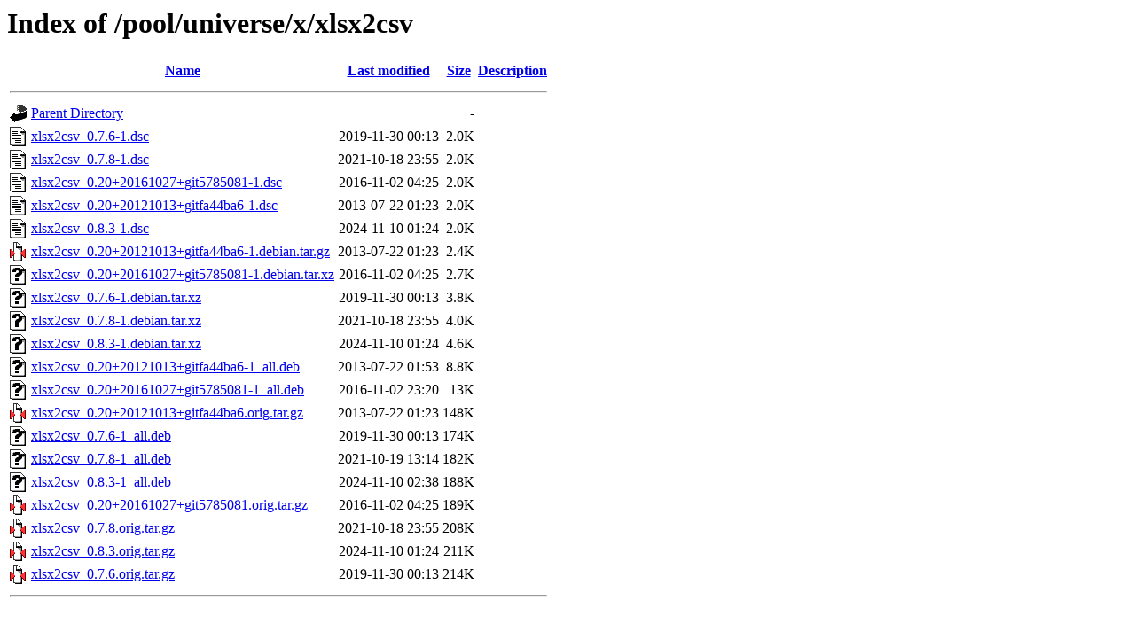

--- FILE ---
content_type: text/html;charset=UTF-8
request_url: http://ubuntu.uni-klu.ac.at/pool/universe/x/xlsx2csv/?C=S;O=A
body_size: 808
content:
<!DOCTYPE HTML PUBLIC "-//W3C//DTD HTML 3.2 Final//EN">
<html>
 <head>
  <title>Index of /pool/universe/x/xlsx2csv</title>
 </head>
 <body>
<h1>Index of /pool/universe/x/xlsx2csv</h1>
  <table>
   <tr><th valign="top"><img src="/icons/blank.gif" alt="[ICO]"></th><th><a href="?C=N;O=A">Name</a></th><th><a href="?C=M;O=A">Last modified</a></th><th><a href="?C=S;O=D">Size</a></th><th><a href="?C=D;O=A">Description</a></th></tr>
   <tr><th colspan="5"><hr></th></tr>
<tr><td valign="top"><img src="/icons/back.gif" alt="[PARENTDIR]"></td><td><a href="/pool/universe/x/">Parent Directory</a></td><td>&nbsp;</td><td align="right">  - </td><td>&nbsp;</td></tr>
<tr><td valign="top"><img src="/icons/text.gif" alt="[TXT]"></td><td><a href="xlsx2csv_0.7.6-1.dsc">xlsx2csv_0.7.6-1.dsc</a></td><td align="right">2019-11-30 00:13  </td><td align="right">2.0K</td><td>&nbsp;</td></tr>
<tr><td valign="top"><img src="/icons/text.gif" alt="[TXT]"></td><td><a href="xlsx2csv_0.7.8-1.dsc">xlsx2csv_0.7.8-1.dsc</a></td><td align="right">2021-10-18 23:55  </td><td align="right">2.0K</td><td>&nbsp;</td></tr>
<tr><td valign="top"><img src="/icons/text.gif" alt="[TXT]"></td><td><a href="xlsx2csv_0.20+20161027+git5785081-1.dsc">xlsx2csv_0.20+20161027+git5785081-1.dsc</a></td><td align="right">2016-11-02 04:25  </td><td align="right">2.0K</td><td>&nbsp;</td></tr>
<tr><td valign="top"><img src="/icons/text.gif" alt="[TXT]"></td><td><a href="xlsx2csv_0.20+20121013+gitfa44ba6-1.dsc">xlsx2csv_0.20+20121013+gitfa44ba6-1.dsc</a></td><td align="right">2013-07-22 01:23  </td><td align="right">2.0K</td><td>&nbsp;</td></tr>
<tr><td valign="top"><img src="/icons/text.gif" alt="[TXT]"></td><td><a href="xlsx2csv_0.8.3-1.dsc">xlsx2csv_0.8.3-1.dsc</a></td><td align="right">2024-11-10 01:24  </td><td align="right">2.0K</td><td>&nbsp;</td></tr>
<tr><td valign="top"><img src="/icons/compressed.gif" alt="[   ]"></td><td><a href="xlsx2csv_0.20+20121013+gitfa44ba6-1.debian.tar.gz">xlsx2csv_0.20+20121013+gitfa44ba6-1.debian.tar.gz</a></td><td align="right">2013-07-22 01:23  </td><td align="right">2.4K</td><td>&nbsp;</td></tr>
<tr><td valign="top"><img src="/icons/unknown.gif" alt="[   ]"></td><td><a href="xlsx2csv_0.20+20161027+git5785081-1.debian.tar.xz">xlsx2csv_0.20+20161027+git5785081-1.debian.tar.xz</a></td><td align="right">2016-11-02 04:25  </td><td align="right">2.7K</td><td>&nbsp;</td></tr>
<tr><td valign="top"><img src="/icons/unknown.gif" alt="[   ]"></td><td><a href="xlsx2csv_0.7.6-1.debian.tar.xz">xlsx2csv_0.7.6-1.debian.tar.xz</a></td><td align="right">2019-11-30 00:13  </td><td align="right">3.8K</td><td>&nbsp;</td></tr>
<tr><td valign="top"><img src="/icons/unknown.gif" alt="[   ]"></td><td><a href="xlsx2csv_0.7.8-1.debian.tar.xz">xlsx2csv_0.7.8-1.debian.tar.xz</a></td><td align="right">2021-10-18 23:55  </td><td align="right">4.0K</td><td>&nbsp;</td></tr>
<tr><td valign="top"><img src="/icons/unknown.gif" alt="[   ]"></td><td><a href="xlsx2csv_0.8.3-1.debian.tar.xz">xlsx2csv_0.8.3-1.debian.tar.xz</a></td><td align="right">2024-11-10 01:24  </td><td align="right">4.6K</td><td>&nbsp;</td></tr>
<tr><td valign="top"><img src="/icons/unknown.gif" alt="[   ]"></td><td><a href="xlsx2csv_0.20+20121013+gitfa44ba6-1_all.deb">xlsx2csv_0.20+20121013+gitfa44ba6-1_all.deb</a></td><td align="right">2013-07-22 01:53  </td><td align="right">8.8K</td><td>&nbsp;</td></tr>
<tr><td valign="top"><img src="/icons/unknown.gif" alt="[   ]"></td><td><a href="xlsx2csv_0.20+20161027+git5785081-1_all.deb">xlsx2csv_0.20+20161027+git5785081-1_all.deb</a></td><td align="right">2016-11-02 23:20  </td><td align="right"> 13K</td><td>&nbsp;</td></tr>
<tr><td valign="top"><img src="/icons/compressed.gif" alt="[   ]"></td><td><a href="xlsx2csv_0.20+20121013+gitfa44ba6.orig.tar.gz">xlsx2csv_0.20+20121013+gitfa44ba6.orig.tar.gz</a></td><td align="right">2013-07-22 01:23  </td><td align="right">148K</td><td>&nbsp;</td></tr>
<tr><td valign="top"><img src="/icons/unknown.gif" alt="[   ]"></td><td><a href="xlsx2csv_0.7.6-1_all.deb">xlsx2csv_0.7.6-1_all.deb</a></td><td align="right">2019-11-30 00:13  </td><td align="right">174K</td><td>&nbsp;</td></tr>
<tr><td valign="top"><img src="/icons/unknown.gif" alt="[   ]"></td><td><a href="xlsx2csv_0.7.8-1_all.deb">xlsx2csv_0.7.8-1_all.deb</a></td><td align="right">2021-10-19 13:14  </td><td align="right">182K</td><td>&nbsp;</td></tr>
<tr><td valign="top"><img src="/icons/unknown.gif" alt="[   ]"></td><td><a href="xlsx2csv_0.8.3-1_all.deb">xlsx2csv_0.8.3-1_all.deb</a></td><td align="right">2024-11-10 02:38  </td><td align="right">188K</td><td>&nbsp;</td></tr>
<tr><td valign="top"><img src="/icons/compressed.gif" alt="[   ]"></td><td><a href="xlsx2csv_0.20+20161027+git5785081.orig.tar.gz">xlsx2csv_0.20+20161027+git5785081.orig.tar.gz</a></td><td align="right">2016-11-02 04:25  </td><td align="right">189K</td><td>&nbsp;</td></tr>
<tr><td valign="top"><img src="/icons/compressed.gif" alt="[   ]"></td><td><a href="xlsx2csv_0.7.8.orig.tar.gz">xlsx2csv_0.7.8.orig.tar.gz</a></td><td align="right">2021-10-18 23:55  </td><td align="right">208K</td><td>&nbsp;</td></tr>
<tr><td valign="top"><img src="/icons/compressed.gif" alt="[   ]"></td><td><a href="xlsx2csv_0.8.3.orig.tar.gz">xlsx2csv_0.8.3.orig.tar.gz</a></td><td align="right">2024-11-10 01:24  </td><td align="right">211K</td><td>&nbsp;</td></tr>
<tr><td valign="top"><img src="/icons/compressed.gif" alt="[   ]"></td><td><a href="xlsx2csv_0.7.6.orig.tar.gz">xlsx2csv_0.7.6.orig.tar.gz</a></td><td align="right">2019-11-30 00:13  </td><td align="right">214K</td><td>&nbsp;</td></tr>
   <tr><th colspan="5"><hr></th></tr>
</table>
</body></html>
